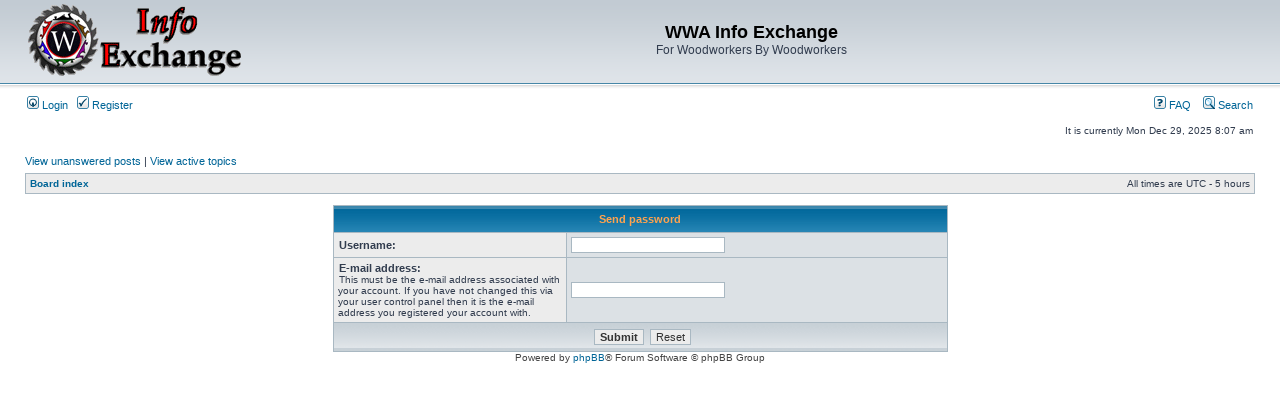

--- FILE ---
content_type: text/html; charset=UTF-8
request_url: https://www.woodworking.org/InfoExchange/ucp.php?mode=sendpassword&sid=ff1a6c34ec8774a28cb1b8c73e394f20
body_size: 1668
content:
<!DOCTYPE html PUBLIC "-//W3C//DTD XHTML 1.0 Transitional//EN" "http://www.w3.org/TR/xhtml1/DTD/xhtml1-transitional.dtd">
<html xmlns="http://www.w3.org/1999/xhtml" dir="ltr" lang="en-gb" xml:lang="en-gb">
<head>

<meta http-equiv="content-type" content="text/html; charset=UTF-8" />
<meta http-equiv="content-language" content="en-gb" />
<meta http-equiv="content-style-type" content="text/css" />
<meta http-equiv="imagetoolbar" content="no" />
<meta name="resource-type" content="document" />
<meta name="distribution" content="global" />
<meta name="keywords" content="" />
<meta name="description" content="" />

<title>WWA Info Exchange &bull; User Control Panel &bull; Send password</title>

<link rel="alternate" type="application/atom+xml" title="Feed - WWA Info Exchange" href="https://www.woodworking.org/InfoExchange/feed.php" /><link rel="alternate" type="application/atom+xml" title="Feed - New Topics" href="https://www.woodworking.org/InfoExchange/feed.php?mode=topics" />

<link rel="stylesheet" href="./styles/subsilver2/theme/stylesheet.css" type="text/css" />

<script type="text/javascript">
// <![CDATA[


function popup(url, width, height, name)
{
	if (!name)
	{
		name = '_popup';
	}

	window.open(url.replace(/&amp;/g, '&'), name, 'height=' + height + ',resizable=yes,scrollbars=yes,width=' + width);
	return false;
}

function jumpto()
{
	var page = prompt('Enter the page number you wish to go to:', '');
	var per_page = '';
	var base_url = '';

	if (page !== null && !isNaN(page) && page == Math.floor(page) && page > 0)
	{
		if (base_url.indexOf('?') == -1)
		{
			document.location.href = base_url + '?start=' + ((page - 1) * per_page);
		}
		else
		{
			document.location.href = base_url.replace(/&amp;/g, '&') + '&start=' + ((page - 1) * per_page);
		}
	}
}

/**
* Find a member
*/
function find_username(url)
{
	popup(url, 760, 570, '_usersearch');
	return false;
}

/**
* Mark/unmark checklist
* id = ID of parent container, name = name prefix, state = state [true/false]
*/
function marklist(id, name, state)
{
	var parent = document.getElementById(id);
	if (!parent)
	{
		eval('parent = document.' + id);
	}

	if (!parent)
	{
		return;
	}

	var rb = parent.getElementsByTagName('input');
	
	for (var r = 0; r < rb.length; r++)
	{
		if (rb[r].name.substr(0, name.length) == name)
		{
			rb[r].checked = state;
		}
	}
}



// ]]>
</script>
</head>
<body class="ltr">

<a name="top"></a>

<div id="wrapheader">

	<div id="logodesc">
		<table width="100%" cellspacing="0">
		<tr>
			<td><a href="./index.php?sid=4ceff54066eff1e77c8e96f292f7b2a0"><img src="./styles/subsilver2/imageset/infoexchange.gif" width="218" height="75" alt="" title="" /></a></td>
			<td width="100%" align="center"><h1>WWA Info Exchange</h1><span class="gen">For Woodworkers By Woodworkers</span></td>
		</tr>
		</table>
	</div>

	<div id="menubar">
		<table width="100%" cellspacing="0">
		<tr>
			<td class="genmed">
				<a href="./ucp.php?mode=login&amp;sid=4ceff54066eff1e77c8e96f292f7b2a0"><img src="./styles/subsilver2/theme/images/icon_mini_login.gif" width="12" height="13" alt="*" /> Login</a>&nbsp; &nbsp;<a href="./ucp.php?mode=register&amp;sid=4ceff54066eff1e77c8e96f292f7b2a0"><img src="./styles/subsilver2/theme/images/icon_mini_register.gif" width="12" height="13" alt="*" /> Register</a>
					
			</td>
			<td class="genmed" align="right">
				<a href="./faq.php?sid=4ceff54066eff1e77c8e96f292f7b2a0"><img src="./styles/subsilver2/theme/images/icon_mini_faq.gif" width="12" height="13" alt="*" /> FAQ</a>
				&nbsp; &nbsp;<a href="./search.php?sid=4ceff54066eff1e77c8e96f292f7b2a0"><img src="./styles/subsilver2/theme/images/icon_mini_search.gif" width="12" height="13" alt="*" /> Search</a>
			</td>
		</tr>
		</table>
	</div>

	<div id="datebar">
		<table width="100%" cellspacing="0">
		<tr>
			<td class="gensmall"></td>
			<td class="gensmall" align="right">It is currently Mon Dec 29, 2025 8:07 am<br /></td>
		</tr>
		</table>
	</div>

</div>

<div id="wrapcentre">

	
	<p class="searchbar">
		<span style="float: left;"><a href="./search.php?search_id=unanswered&amp;sid=4ceff54066eff1e77c8e96f292f7b2a0">View unanswered posts</a> | <a href="./search.php?search_id=active_topics&amp;sid=4ceff54066eff1e77c8e96f292f7b2a0">View active topics</a></span>
		
	</p>
	

	<br style="clear: both;" />

	<table class="tablebg" width="100%" cellspacing="1" cellpadding="0" style="margin-top: 5px;">
	<tr>
		<td class="row1">
			<p class="breadcrumbs"><a href="./index.php?sid=4ceff54066eff1e77c8e96f292f7b2a0">Board index</a></p>
			<p class="datetime">All times are UTC - 5 hours </p>
		</td>
	</tr>
	</table>

	<br />

<div align="center">

<form action="./ucp.php?mode=sendpassword&amp;sid=4ceff54066eff1e77c8e96f292f7b2a0" method="post">

<table class="tablebg" width="50%" cellspacing="1" cellpadding="4" border="0">
<tr> 
	<th colspan="2">Send password</th>
</tr>
<tr> 
	<td class="row1" width="38%"><b class="genmed">Username: </b></td>
	<td class="row2"><input type="text" class="post" name="username" size="25" value="" /></td>
</tr>
<tr> 
	<td class="row1"><b class="genmed">E-mail address: </b><br /><span class="gensmall">This must be the e-mail address associated with your account. If you have not changed this via your user control panel then it is the e-mail address you registered your account with.</span></td>
	<td class="row2"><input type="text" class="post" name="email" size="25" maxlength="100" value="" /></td>
</tr>
<tr> 
	<td class="cat" colspan="2" align="center"><input type="submit" name="submit" value="Submit" class="btnmain" />&nbsp;&nbsp;<input type="reset" value="Reset" name="reset" class="btnlite" /></td>
</tr>
</table>

</form>

</div>


</div>

<div id="wrapfooter">
	
	<span class="copyright">Powered by <a href="https://www.phpbb.com/">phpBB</a>&reg; Forum Software &copy; phpBB Group
	</span>
</div>

</body>
</html>